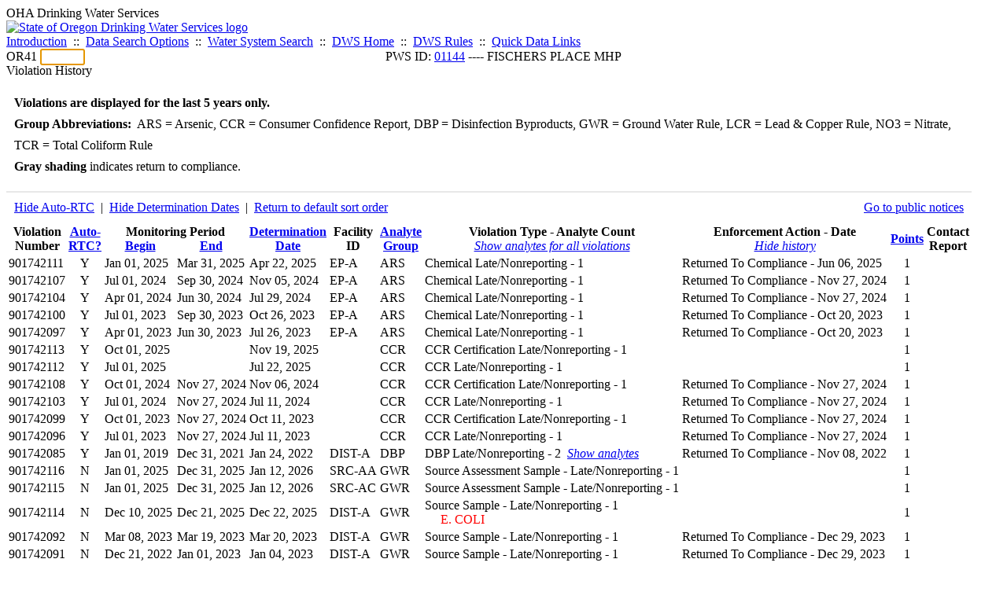

--- FILE ---
content_type: text/html; charset=UTF-8
request_url: https://yourwater.oregon.gov/violsum.php?pwsno=01144&sortby=group&showdeterm=1&showenf=1&showan=15
body_size: 6490
content:
<!DOCTYPE html><html>
	<head>
	<title>01144 Violation History | Data Online | Oregon Drinking Water Services
	</title>

	<meta name='description' Content= 'Oregon Drinking Water Services Data Query Page' >
	<meta name='keywords' Content= 'Oregon Health Authority, Public Health Division, Environmental Public Health, DWS, Drinking Water Services, DWP, Drinking Water Program' ><link rel='preconnect' href='https://rsms.me/'>
	<link rel='stylesheet' href='https://rsms.me/inter/inter.css'><link rel='stylesheet' href='https://yourwater.oregon.gov/newfiles/stylesnew.css'>
	<link rel='stylesheet' href='https://yourwater.oregon.gov/newfiles/shared.css?v=1209'>	

</head><BODY >
	<a name='top'></a><div class='noscreen title'>OHA Drinking Water Services</div>
		<div class='banner noprint'>
			<div class='bannerhead'>
				<a href='http://public.health.oregon.gov/HealthyEnvironments/DrinkingWater/'>
					<img src='https://yourwater.oregon.gov/images/dwphead.png?v=aug2024' alt='State of Oregon Drinking Water Services logo'>
				</a>
			</div><div class='topnav'><a href='https://yourwater.oregon.gov/index.php'>Introduction</a>&nbsp; ::&nbsp; 
					<a href='https://yourwater.oregon.gov/search.php'>Data Search Options</a>&nbsp; ::&nbsp; 
					<a href='https://yourwater.oregon.gov/wssearch.php' title='Find a water system by PWS ID, name, or location'>Water System Search</a>&nbsp; ::&nbsp; 
					<a href='https://www.oregon.gov/oha/ph/HealthyEnvironments/DrinkingWater/' target='_blank' title='Drinking Water Services Home'>DWS Home</a>&nbsp; ::&nbsp; 
					<a href='https://www.oregon.gov/oha/ph/HealthyEnvironments/DrinkingWater/Rules/Pages/rules.aspx#oars' target='_blank' title='Drinking Water Rules'>DWS Rules</a>&nbsp; ::&nbsp; <a href='#footer'>Quick Data Links</a></div></div><div class='bannerwidth'><div class='changepws'>
				<form method=GET class='noprint'>
					OR41 <input class='changepws' type='text' size=5 name='pwsno' autofocus>
				</form>
			</div><div class='title' style='text-align:center;margin-top:-20px;'>PWS ID: <a href=https://yourwater.oregon.gov/inventory.php?pwsno=01144>01144</a> ---- FISCHERS PLACE MHP</div>
	</div>
	<div class='titlebig bannerwidth'>Violation History</div><br>
<div class='bannerwidth' style='padding-left:10px;line-height:170%;'>
	<b>Violations are displayed for the last 5 years only.</b><br>
	<b>Group Abbreviations:</b>&nbsp; ARS&nbsp;=&nbsp;Arsenic, CCR&nbsp;=&nbsp;Consumer Confidence Report, DBP&nbsp;=&nbsp;Disinfection Byproducts, GWR&nbsp;=&nbsp;Ground Water Rule, LCR&nbsp;=&nbsp;Lead & Copper Rule, NO3&nbsp;=&nbsp;Nitrate, TCR&nbsp;=&nbsp;Total Coliform Rule<br><span class='shade-gray'  style='font-weight:bold;padding:3px 0px;'>Gray shading</span> indicates return to compliance.&nbsp; 
</div>
<br><table class='new'>
<caption style='padding:10px;border-top:2px solid #E8E8E8;'>
	<div style='float:left;'><a href='/violsum.php?pwsno=01144&sortby=group&showautortc=0&showdeterm=1&showenf=1&showan=15#15'>Hide Auto-RTC</a>&nbsp; |&nbsp; <a href='/violsum.php?pwsno=01144&sortby=group&showenf=1&showan=15#15'>Hide Determination Dates</a>&nbsp; |&nbsp; <a href='/violsum.php?pwsno=01144&showdeterm=1&showenf=1'>Return to default sort order</a></div>
	<div style='float:right;'><a href='pubnote.php?pwsno=01144'>Go to public notices</a>
	</div>
	<div style='clear:both;'>
</caption><thead>
	<tr>
		<th>Violation<br>Number</th><th style='text-align:center;'><a href='/violsum.php?pwsno=01144&sortby=autortc&showdeterm=1&showenf=1'>Auto-<br>RTC?</a></th><th colspan=2>Monitoring Period<br>
			<div style='float:left;width:50%;'>
				<a href='/violsum.php?pwsno=01144&sortby=begin&showdeterm=1&showenf=1'>Begin</a> 
			</div>
			<a href='/violsum.php?pwsno=01144&sortby=end&showdeterm=1&showenf=1'>End</a>
		</th><th><a href='/violsum.php?pwsno=01144&sortby=determ&showdeterm=1&showenf=1'>Determination<br>Date</a></th><th>Facility<br>ID</th>
		<th><a href='/violsum.php?pwsno=01144&sortby=group&showdeterm=1&showenf=1'>Analyte<br>Group</a></th>

		<th>Violation Type - Analyte Count<br>
			<span style='font-weight:normal;'><a href='/violsum.php?pwsno=01144&sortby=group&showdeterm=1&showenf=1&showan=-1'><i>Show analytes for all violations</i></a></span>
		</th>

		<th nowrap>Enforcement Action - Date<br>
			<span style='font-weight:normal;'><a href='/violsum.php?pwsno=01144&sortby=group&showdeterm=1&showan=15#15'><i>Hide history</i></a></span>
		</th>

		<th align=center><a href='/violsum.php?pwsno=01144&sortby=points&showdeterm=1&showenf=1'>Points</a></th>
		<th>Contact<br>Report</th>
	</tr>
</thead>
<tbody><tr class='shade-gray'><td nowrap>901742111</td><td style='text-align:center;' nowrap>Y</td><td nowrap>Jan 01, 2025</td>
			<td nowrap style='min-width:80px;'>Mar 31, 2025</td><td nowrap>Apr 22, 2025</td><td nowrap>EP-A</td>
			<td nowrap>ARS</td>
			<td nowrap>Chemical Late/Nonreporting - 1</td>
			
			<td nowrap><div style=''>Returned To Compliance - Jun 06, 2025</div></td>
			
			<td align=center nowrap>1</td>

			<td></td>

		</tr><tr class='shade-gray'><td nowrap>901742107</td><td style='text-align:center;' nowrap>Y</td><td nowrap>Jul 01, 2024</td>
			<td nowrap style='min-width:80px;'>Sep 30, 2024</td><td nowrap>Nov 05, 2024</td><td nowrap>EP-A</td>
			<td nowrap>ARS</td>
			<td nowrap>Chemical Late/Nonreporting - 1</td>
			
			<td nowrap><div style=''>Returned To Compliance - Nov 27, 2024</div></td>
			
			<td align=center nowrap>1</td>

			<td></td>

		</tr><tr class='shade-gray'><td nowrap>901742104</td><td style='text-align:center;' nowrap>Y</td><td nowrap>Apr 01, 2024</td>
			<td nowrap style='min-width:80px;'>Jun 30, 2024</td><td nowrap>Jul 29, 2024</td><td nowrap>EP-A</td>
			<td nowrap>ARS</td>
			<td nowrap>Chemical Late/Nonreporting - 1</td>
			
			<td nowrap><div style=''>Returned To Compliance - Nov 27, 2024</div></td>
			
			<td align=center nowrap>1</td>

			<td></td>

		</tr><tr class='shade-gray'><td nowrap>901742100</td><td style='text-align:center;' nowrap>Y</td><td nowrap>Jul 01, 2023</td>
			<td nowrap style='min-width:80px;'>Sep 30, 2023</td><td nowrap>Oct 26, 2023</td><td nowrap>EP-A</td>
			<td nowrap>ARS</td>
			<td nowrap>Chemical Late/Nonreporting - 1</td>
			
			<td nowrap><div style=''>Returned To Compliance - Oct 20, 2023</div></td>
			
			<td align=center nowrap>1</td>

			<td></td>

		</tr><tr class='shade-gray'><td nowrap>901742097</td><td style='text-align:center;' nowrap>Y</td><td nowrap>Apr 01, 2023</td>
			<td nowrap style='min-width:80px;'>Jun 30, 2023</td><td nowrap>Jul 26, 2023</td><td nowrap>EP-A</td>
			<td nowrap>ARS</td>
			<td nowrap>Chemical Late/Nonreporting - 1</td>
			
			<td nowrap><div style=''>Returned To Compliance - Oct 20, 2023</div></td>
			
			<td align=center nowrap>1</td>

			<td></td>

		</tr><tr ><td nowrap>901742113</td><td style='text-align:center;' nowrap>Y</td><td nowrap>Oct 01, 2025</td>
			<td nowrap style='min-width:80px;'></td><td nowrap>Nov 19, 2025</td><td nowrap></td>
			<td nowrap>CCR</td>
			<td nowrap>CCR Certification Late/Nonreporting - 1</td>
			
			<td nowrap></td>
			
			<td align=center nowrap>1</td>

			<td></td>

		</tr><tr ><td nowrap>901742112</td><td style='text-align:center;' nowrap>Y</td><td nowrap>Jul 01, 2025</td>
			<td nowrap style='min-width:80px;'></td><td nowrap>Jul 22, 2025</td><td nowrap></td>
			<td nowrap>CCR</td>
			<td nowrap>CCR Late/Nonreporting - 1</td>
			
			<td nowrap></td>
			
			<td align=center nowrap>1</td>

			<td></td>

		</tr><tr class='shade-gray'><td nowrap>901742108</td><td style='text-align:center;' nowrap>Y</td><td nowrap>Oct 01, 2024</td>
			<td nowrap style='min-width:80px;'>Nov 27, 2024</td><td nowrap>Nov 06, 2024</td><td nowrap></td>
			<td nowrap>CCR</td>
			<td nowrap>CCR Certification Late/Nonreporting - 1</td>
			
			<td nowrap><div style=''>Returned To Compliance - Nov 27, 2024</div></td>
			
			<td align=center nowrap>1</td>

			<td></td>

		</tr><tr class='shade-gray'><td nowrap>901742103</td><td style='text-align:center;' nowrap>Y</td><td nowrap>Jul 01, 2024</td>
			<td nowrap style='min-width:80px;'>Nov 27, 2024</td><td nowrap>Jul 11, 2024</td><td nowrap></td>
			<td nowrap>CCR</td>
			<td nowrap>CCR Late/Nonreporting - 1</td>
			
			<td nowrap><div style=''>Returned To Compliance - Nov 27, 2024</div></td>
			
			<td align=center nowrap>1</td>

			<td></td>

		</tr><tr class='shade-gray'><td nowrap>901742099</td><td style='text-align:center;' nowrap>Y</td><td nowrap>Oct 01, 2023</td>
			<td nowrap style='min-width:80px;'>Nov 27, 2024</td><td nowrap>Oct 11, 2023</td><td nowrap></td>
			<td nowrap>CCR</td>
			<td nowrap>CCR Certification Late/Nonreporting - 1</td>
			
			<td nowrap><div style=''>Returned To Compliance - Nov 27, 2024</div></td>
			
			<td align=center nowrap>1<a name='15'></a></td>

			<td></td>

		</tr><tr class='shade-gray'><td nowrap>901742096</td><td style='text-align:center;' nowrap>Y</td><td nowrap>Jul 01, 2023</td>
			<td nowrap style='min-width:80px;'>Nov 27, 2024</td><td nowrap>Jul 11, 2023</td><td nowrap></td>
			<td nowrap>CCR</td>
			<td nowrap>CCR Late/Nonreporting - 1</td>
			
			<td nowrap><div style=''>Returned To Compliance - Nov 27, 2024</div></td>
			
			<td align=center nowrap>1</td>

			<td></td>

		</tr><tr class='shade-gray'><td nowrap>901742085</td><td style='text-align:center;' nowrap>Y</td><td nowrap>Jan 01, 2019</td>
			<td nowrap style='min-width:80px;'>Dec 31, 2021</td><td nowrap>Jan 24, 2022</td><td nowrap>DIST-A</td>
			<td nowrap>DBP</td>
			<td nowrap>DBP Late/Nonreporting - 2&nbsp;&nbsp;<a href='/violsum.php?pwsno=01144&sortby=group&showdeterm=1&showenf=1&showan=12#12'><i>Show analytes</i></a></td>
			
			<td nowrap><div style=''>Returned To Compliance - Nov 08, 2022</div></td>
			
			<td align=center nowrap>1</td>

			<td></td>

		</tr><tr ><td nowrap>901742116</td><td style='text-align:center;' nowrap>N</td><td nowrap>Jan 01, 2025</td>
			<td nowrap style='min-width:80px;'>Dec 31, 2025</td><td nowrap>Jan 12, 2026</td><td nowrap>SRC-AA</td>
			<td nowrap>GWR</td>
			<td nowrap>Source Assessment Sample - Late/Nonreporting - 1</td>
			
			<td nowrap></td>
			
			<td align=center nowrap>1</td>

			<td></td>

		</tr><tr ><td nowrap>901742115</td><td style='text-align:center;' nowrap>N</td><td nowrap>Jan 01, 2025</td>
			<td nowrap style='min-width:80px;'>Dec 31, 2025</td><td nowrap>Jan 12, 2026</td><td nowrap>SRC-AC</td>
			<td nowrap>GWR</td>
			<td nowrap>Source Assessment Sample - Late/Nonreporting - 1</td>
			
			<td nowrap></td>
			
			<td align=center nowrap>1</td>

			<td></td>

		</tr><tr ><td nowrap>901742114</td><td style='text-align:center;' nowrap>N</td><td nowrap>Dec 10, 2025</td>
			<td nowrap style='min-width:80px;'>Dec 21, 2025</td><td nowrap>Dec 22, 2025</td><td nowrap>DIST-A</td>
			<td nowrap>GWR</td>
			<td nowrap>Source Sample - Late/Nonreporting - 1<div style='padding-left:20px;'><span style='color:red;'>E. COLI</span><br></td>
			
			<td nowrap></td>
			
			<td align=center nowrap>1</td>

			<td></td>

		</tr><tr class='shade-gray'><td nowrap>901742092</td><td style='text-align:center;' nowrap>N</td><td nowrap>Mar 08, 2023</td>
			<td nowrap style='min-width:80px;'>Mar 19, 2023</td><td nowrap>Mar 20, 2023</td><td nowrap>DIST-A</td>
			<td nowrap>GWR</td>
			<td nowrap>Source Sample - Late/Nonreporting - 1</td>
			
			<td nowrap><div style=''>Returned To Compliance - Dec 29, 2023</div></td>
			
			<td align=center nowrap>1</td>

			<td></td>

		</tr><tr class='shade-gray'><td nowrap>901742091</td><td style='text-align:center;' nowrap>N</td><td nowrap>Dec 21, 2022</td>
			<td nowrap style='min-width:80px;'>Jan 01, 2023</td><td nowrap>Jan 04, 2023</td><td nowrap>DIST-A</td>
			<td nowrap>GWR</td>
			<td nowrap>Source Sample - Late/Nonreporting - 1</td>
			
			<td nowrap><div style=''>Returned To Compliance - Dec 29, 2023</div></td>
			
			<td align=center nowrap>1</td>

			<td></td>

		</tr><tr class='shade-gray'><td nowrap>901742083</td><td style='text-align:center;' nowrap>N</td><td nowrap>Jan 01, 2021</td>
			<td nowrap style='min-width:80px;'>Dec 31, 2021</td><td nowrap>Jan 11, 2022</td><td nowrap>SRC-AC</td>
			<td nowrap>GWR</td>
			<td nowrap>Source Assessment Sample - Late/Nonreporting - 1</td>
			
			<td nowrap><div style=''>Returned To Compliance - Aug 15, 2022</div></td>
			
			<td align=center nowrap>1</td>

			<td></td>

		</tr><tr ><td nowrap>901742106</td><td style='text-align:center;' nowrap>Y</td><td nowrap>Jan 01, 2022</td>
			<td nowrap style='min-width:80px;'>Dec 31, 2024</td><td nowrap>Nov 05, 2024</td><td nowrap>DIST-A</td>
			<td nowrap>LCR</td>
			<td nowrap>LCR Late/Nonreporting - 1&nbsp;&nbsp;<a href='/violsum.php?pwsno=01144&sortby=group&showdeterm=1&showenf=1&showan=19#19'><i>Show analyte</i></a></td>
			
			<td nowrap></td>
			
			<td align=center nowrap>1</td>

			<td></td>

		</tr><tr class='shade-gray'><td nowrap>901742101</td><td style='text-align:center;' nowrap>Y</td><td nowrap>Jan 01, 2023</td>
			<td nowrap style='min-width:80px;'>Dec 31, 2023</td><td nowrap>Jan 29, 2024</td><td nowrap>EP-A</td>
			<td nowrap>NO3</td>
			<td nowrap>Chemical Late/Nonreporting - 1</td>
			
			<td nowrap><div style=''>Returned To Compliance - Nov 22, 2024</div></td>
			
			<td align=center nowrap>5</td>

			<td></td>

		</tr><tr class='shade-gray'><td nowrap>901742110</td><td style='text-align:center;' nowrap>Y</td><td nowrap>Jan 01, 2025</td>
			<td nowrap style='min-width:80px;'>Jan 31, 2025</td><td nowrap>Feb 11, 2025</td><td nowrap></td>
			<td nowrap>TCR</td>
			<td nowrap>Routine Coliform - Did Not Report ANY - 1</td>
			
			<td nowrap><div style=''>Returned To Compliance - Feb 21, 2025</div></td>
			
			<td align=center nowrap>1</td>

			<td></td>

		</tr><tr class='shade-gray'><td nowrap>901742109</td><td style='text-align:center;' nowrap>Y</td><td nowrap>Oct 01, 2024</td>
			<td nowrap style='min-width:80px;'>Oct 31, 2024</td><td nowrap>Nov 12, 2024</td><td nowrap></td>
			<td nowrap>TCR</td>
			<td nowrap>Routine Coliform - Did Not Report ANY - 1</td>
			
			<td nowrap><div style=''>Returned To Compliance - Nov 22, 2024</div></td>
			
			<td align=center nowrap>1</td>

			<td></td>

		</tr><tr class='shade-gray'><td nowrap>901742105</td><td style='text-align:center;' nowrap>Y</td><td nowrap>Aug 01, 2024</td>
			<td nowrap style='min-width:80px;'>Aug 31, 2024</td><td nowrap>Sep 12, 2024</td><td nowrap></td>
			<td nowrap>TCR</td>
			<td nowrap>Routine Coliform - Did Not Report ANY - 1</td>
			
			<td nowrap><div style=''>Returned To Compliance - Sep 30, 2024</div></td>
			
			<td align=center nowrap>1</td>

			<td></td>

		</tr><tr class='shade-gray'><td nowrap>901742102</td><td style='text-align:center;' nowrap>Y</td><td nowrap>Jan 01, 2024</td>
			<td nowrap style='min-width:80px;'>Jan 31, 2024</td><td nowrap>Feb 12, 2024</td><td nowrap></td>
			<td nowrap>TCR</td>
			<td nowrap>Routine Coliform - Did Not Report ANY - 1</td>
			
			<td nowrap><div style=''>Returned To Compliance - Feb 09, 2024</div></td>
			
			<td align=center nowrap>1</td>

			<td></td>

		</tr><tr class='shade-gray'><td nowrap>901742098</td><td style='text-align:center;' nowrap>Y</td><td nowrap>Sep 01, 2023</td>
			<td nowrap style='min-width:80px;'>Sep 30, 2023</td><td nowrap>Oct 11, 2023</td><td nowrap></td>
			<td nowrap>TCR</td>
			<td nowrap>Routine Coliform - Did Not Report ANY - 1</td>
			
			<td nowrap><div style=''>Returned To Compliance - Oct 27, 2023</div></td>
			
			<td align=center nowrap>1</td>

			<td></td>

		</tr><tr class='shade-gray'><td nowrap>901742094</td><td style='text-align:center;' nowrap>Y</td><td nowrap>Apr 01, 2023</td>
			<td nowrap style='min-width:80px;'>Apr 30, 2023</td><td nowrap>May 11, 2023</td><td nowrap></td>
			<td nowrap>TCR</td>
			<td nowrap>Routine Coliform - Did Not Report ANY - 1</td>
			
			<td nowrap><div style=''>Returned To Compliance - May 12, 2023</div></td>
			
			<td align=center nowrap>1</td>

			<td></td>

		</tr><tr class='shade-gray'><td nowrap>901742089</td><td style='text-align:center;' nowrap>Y</td><td nowrap>Sep 01, 2022</td>
			<td nowrap style='min-width:80px;'>Sep 30, 2022</td><td nowrap>Oct 11, 2022</td><td nowrap></td>
			<td nowrap>TCR</td>
			<td nowrap>Routine Coliform - Did Not Report ANY - 1</td>
			
			<td nowrap><div style=''>Returned To Compliance - Oct 21, 2022</div></td>
			
			<td align=center nowrap>1</td>

			<td></td>

		</tr><tr class='shade-gray'><td nowrap>901742088</td><td style='text-align:center;' nowrap>Y</td><td nowrap>Jun 01, 2022</td>
			<td nowrap style='min-width:80px;'>Jun 30, 2022</td><td nowrap>Jul 11, 2022</td><td nowrap></td>
			<td nowrap>TCR</td>
			<td nowrap>Routine Coliform - Did Not Report ANY - 1</td>
			
			<td nowrap><div style=''>Returned To Compliance - Jul 29, 2022</div></td>
			
			<td align=center nowrap>1</td>

			<td></td>

		</tr><tr class='shade-gray'><td nowrap>901742087</td><td style='text-align:center;' nowrap>Y</td><td nowrap>Mar 01, 2022</td>
			<td nowrap style='min-width:80px;'>Mar 31, 2022</td><td nowrap>Apr 11, 2022</td><td nowrap></td>
			<td nowrap>TCR</td>
			<td nowrap>Routine Coliform - Did Not Report ANY - 1</td>
			
			<td nowrap><div style=''>Returned To Compliance - Apr 08, 2022</div></td>
			
			<td align=center nowrap>1</td>

			<td></td>

		</tr><tr class='shade-gray'><td nowrap>901742086</td><td style='text-align:center;' nowrap>Y</td><td nowrap>Feb 01, 2022</td>
			<td nowrap style='min-width:80px;'>Feb 28, 2022</td><td nowrap>Mar 11, 2022</td><td nowrap></td>
			<td nowrap>TCR</td>
			<td nowrap>Routine Coliform - Did Not Report ANY - 1</td>
			
			<td nowrap><div style=''>Returned To Compliance - Apr 08, 2022</div></td>
			
			<td align=center nowrap>1</td>

			<td></td>

		</tr></tbody>
<tfoot><tr>
		<td style='vertical-align:top;border-bottom:2px solid #E8E8E8; padding-top:10px;padding-bottom:10px;line-height:150%;' colspan=7><b>SYSTEM SCORE SUMMARY</b><br>
		<a href='sscore_info.php'>Learn about system scores</a></td><td style='text-align:right;vertical-align:top;border-bottom:2px solid #E8E8E8; padding-top:10px;padding-bottom:10px;line-height:150%;' colspan=2>Unaddressed Points:<br>
			Number of years the oldest violation has been unaddressed (<i>n</i>):<br>
			<b>System Score:</b><br>
			Points under formal enforcement:<br>
			Points RTC'd:
		</td>
		<td style='text-align:center;vertical-align:top;border-bottom:2px solid #E8E8E8; padding-top:10px;padding-bottom:10px;line-height:150%;'>6<br>
			1<br><span style='font-weight:bold;'>7</span><br>
			0<br>
			28		
		</td><td style='vertical-align:top;border-bottom:2px solid #E8E8E8; padding-top:10px;padding-bottom:10px;line-height:150%;'></td>
	</tr>
</tfoot>
</table>
<br>
<div style='padding:10px 0px 0px 10px;'>
	Violation history was last updated on 1/16/2026, 30 hours ago.<br>
	<br>
	For questions regarding these violations contact either:<br>
	<ul><li style='padding-bottom:5px;'>DWS REGION 1 ---- Bill Goss/Amy Word ---- (541) 276-8006</li><li style='padding-bottom:5px;'>DWS Compliance Specialist ---- Chuck Michael ---- 503-894-2919 or <a href='mailto:CHARLES.E.MICHAEL@oha.oregon.gov'>CHARLES.E.MICHAEL@oha.oregon.gov</a>.</li></ul>
</div><br>
<a name='footer'></a>
<div class='bannerwidth noprint'><hr>
		<div style='padding-bottom:10px;'>
			More information for this water system: <span style='float:right;color:lightgray;font-size:80%;'>
					<i>SDWIS ID 3822</i>
				</span></div>

		<div class='footinc'>
			<a href='inventory.php?pwsno=01144'>System Info</a>&nbsp; ::&nbsp; 
			<a href='complianceletter.php?pwsno=01144'>Report for Lenders</a>&nbsp; ::&nbsp; 
			<a href='alerts.php?pwsno=01144'>Alerts</a>&nbsp; ::&nbsp; 
			<a href='violsum.php?pwsno=01144'>Violations</a>&nbsp; ::&nbsp; 
			<a href='enforce.php?pwsno=01144'>Compliance & Enforcement</a>&nbsp; ::&nbsp; 
			<a href='cr-pws.php?pwsno=01144'>Contacts & Advisories</a>&nbsp; ::&nbsp; 
			<a href='sitevisits.php?pwsno=01144'>Site Visits</a>&nbsp; ::&nbsp; 
			<a href='pubnote.php?pwsno=01144'>Public Notice</a>
			<br>

			<a href='colistats.php?pwsno=01144'>Coliform Summary</a>&nbsp; ::&nbsp; 
			<a href='dcoliform.php?pwsno=01144'>Coliform Results</a>&nbsp; ::&nbsp; 
			<a href='schedulescoliform.php?pwsno=01144'>Coliform Schedules</a>&nbsp; ::&nbsp; 
			<a href='lt2.php?pwsno=01144' title='LT2 Schedules and Sample Results'>LT2</a>&nbsp; ::&nbsp; 
			<a href='gwudi.php?pwsno=01144'>GW/GWUDI Source Details</a>&nbsp; ::&nbsp; 
			<a href='planreview.php?pwsno=01144'>Plan Review</a>&nbsp; ::&nbsp; 
			<a href='wsfee.php?pwsno=01144'>Annual Fee</a>
			<br>

			<a href='chemsum.php?pwsno=01144'>Chemical Summary</a>&nbsp; ::&nbsp; 
			<a href='chems.php?pwsno=01144'>Chemical Results</a>&nbsp; ::&nbsp; 
			<a href='schedule_status.php?pwsno=01144' title='This page may take a few minutes to load.'>Chemical Schedules</a>&nbsp; ::&nbsp; 
			<a href='scheduleschems.php?pwsno=01144'>Chemical Schedule Summary</a>&nbsp; ::&nbsp; 
			<a href='averages.php?pwsno=01144' title='Arsenic Running Annual Averages'>Arsenic RAA</a>&nbsp; ::&nbsp; 
			<a href='cyano.php?pwsno=01144' title='Cyanotoxin Sample Results'>Cyanotoxins</a>
			<br>

			<a href='leadcopper.php?pwsno=01144'>Lead & Copper</a>&nbsp; ::&nbsp; 
			<a href='dbpsites.php?pwsno=01144'>DBP Sample Sites</a>&nbsp; ::&nbsp; 
			<a href='fanls.php?pwsno=01144' title='Facility Analyte Levels'>FANLs</a>&nbsp; ::&nbsp; 
			<a href='mrdl.php?pwsno=01144' title='Maximum Residual Disinfectant Level'>MRDL</a>&nbsp; ::&nbsp; 
			<a href='chlorine_summaries.php?pwsno=01144'>GWR 4-Log</a>&nbsp; ::&nbsp; 
			<a href='turbidity.php?pwsno=01144'>Turbidity</a>&nbsp; ::&nbsp; 
			<a href='surface.php?pwsno=01144' title='Surface Water Treatment Rule'>SWTR</a>&nbsp; ::&nbsp; 
			<a href='averageslraa.php?pwsno=01144' title='Locational Running Annual Averages'>LRAA</a>&nbsp; ::&nbsp; 
			<a href='dwsp.php?pwsno=01144'>DW Source Protection</a>
			<br><div style='text-align:center;padding-top:4px;'>
				<a href='chems.php?pwsno=01144' style='text-decoration:none;color:#151515;' title='Go to the chemical results page for this water system'>
					<span style='padding:4px;color:#151515;background-color:#fafafa; border:1px solid lightgray; border-radius:3px;text-decoration:none;'>
						<b>PFAS data</b> are now located on the <b>Chemical Results</b> page.
					</span>
				</a>
			</div></div><hr align=left>
	<div style='padding-bottom:10px;'>
		Information for all water systems:
	</div>
	<div class='footinc'>
		<a href='inventorylist.php'>Water System Inventory</a>&nbsp; ::&nbsp; 
			<a href='wss.php'>Water System Surveys</a>&nbsp; ::&nbsp; 
			<a href='osp.php'>Outstanding Performers</a>&nbsp; ::&nbsp; 
			<a href='wtpinsp.php'>Treatment Plant Inspections</a>&nbsp; ::&nbsp; 
			<a href='treatment.php'>Treatment</a>&nbsp; ::&nbsp; 
			<a href='plancounty.php'>Plan Reviews</a>
		<br>
			<a href='alertscounty.php'>Alerts</a>&nbsp; ::&nbsp; 
			<a href='violcounty.php'>Violations</a>&nbsp; ::&nbsp; 
			<A href='compliance.php'>Compliance & Enforcement</a>&nbsp; ::&nbsp; 
			<A href='sigdefs.php'>Deficiencies</a>&nbsp; ::&nbsp; 
			<a href='sscore.php'>System Scores</a>&nbsp; ::&nbsp; 
			<a href='exceedance.php'>Exceedances</a>&nbsp; ::&nbsp; 
			<a href='pncounty.php'>Public Notices</a>&nbsp; ::&nbsp; 
			<a href='servicelines.php'>Service Lines</a>
		<br>
			<a href='advisories.php'>Water Advisories</a>&nbsp; ::&nbsp; 
			<a href='cr-all.php'>Contact Reports</a>&nbsp; ::&nbsp; 
			<a href='cyanocounty.php'>Cyanotoxins</a>&nbsp; ::&nbsp; 
			<a href='pfascounty.php'>PFAS</a>&nbsp; ::&nbsp; 
			<a href='wildfirevocs.php'>Post-wildfire VOCs</a>&nbsp; ::&nbsp; 
			<a href='fluoride.php'>Fluoride</a>&nbsp; ::&nbsp; 
			<a href='cert.php'>Certification List</a>&nbsp; ::&nbsp; 
			<a href='dwsp-all.php'>DW Source Protection</a>
		<br></div>
	<hr>
	Main menu:
	<div class='footinc' style='display:inline-block;'>
	<a href='https://yourwater.oregon.gov/index.php'>Introduction</a>&nbsp; ::&nbsp; 
					<a href='https://yourwater.oregon.gov/search.php'>Data Search Options</a>&nbsp; ::&nbsp; 
					<a href='https://yourwater.oregon.gov/wssearch.php' title='Find a water system by PWS ID, name, or location'>Water System Search</a>&nbsp; ::&nbsp; 
					<a href='https://www.oregon.gov/oha/ph/HealthyEnvironments/DrinkingWater/' target='_blank' title='Drinking Water Services Home'>DWS Home</a>&nbsp; ::&nbsp; 
					<a href='https://www.oregon.gov/oha/ph/HealthyEnvironments/DrinkingWater/Rules/Pages/rules.aspx#oars' target='_blank' title='Drinking Water Rules'>DWS Rules</a></div>
	<hr><div style='padding:10px 0px;'>Need help? <a href='mailto:Info.DrinkingWater@odhsoha.oregon.gov?subject=Data Online - PWS 01144 - Violation History'>Email Drinking Water Services</a> for assistance.<span style='float:right;'><a href='/webforms' target='_blank' class='btntag'>Staff/Partner Login</a></span>
		<br>
	</div>

</div>	<script async src="https://www.googletagmanager.com/gtag/js?id=G-1RVQ25KTSK"></script>
	<script>
		var thisurl = window.location.href;
		var accstring="";
		if(thisurl.toLowerCase().includes("feetype=acc")) {
			var accstring="?feetype=acc";
		}

		window.dataLayer = window.dataLayer || [];
		function gtag(){dataLayer.push(arguments);}
		gtag('js', new Date());

		gtag('config', 'G-1RVQ25KTSK', {
		'page_location': location.protocol + '//' + location.host + location.pathname + accstring,
		});
	</script>
	</BODY>
</HTML>